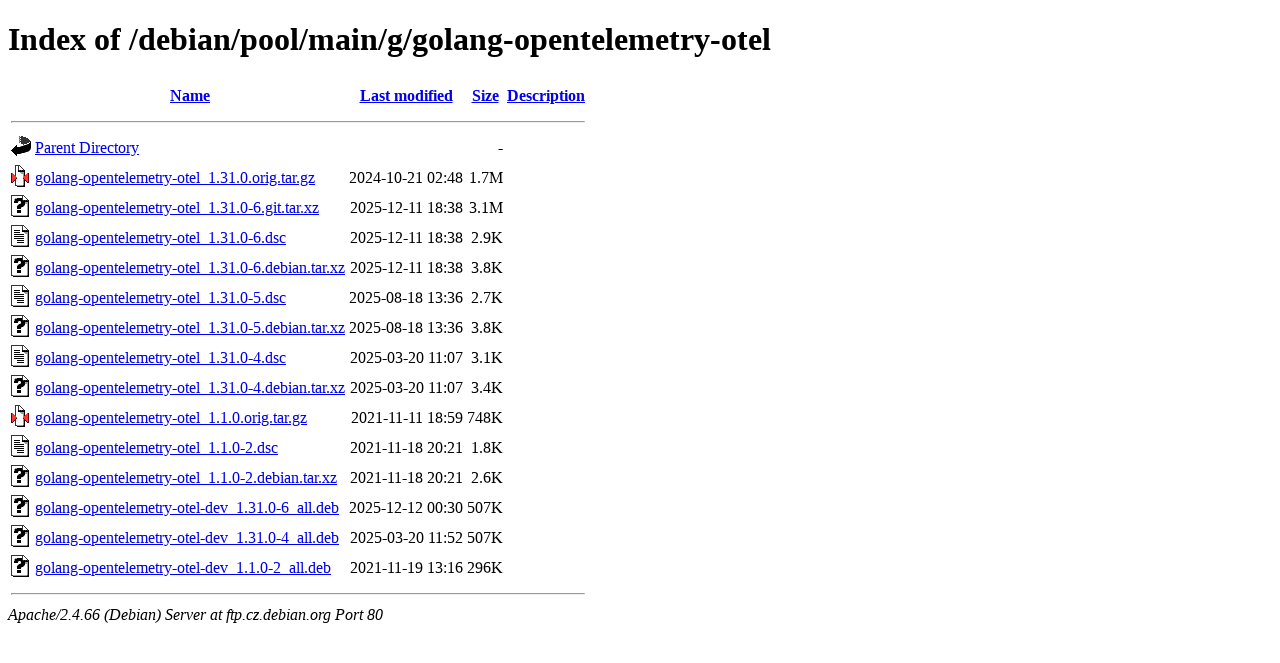

--- FILE ---
content_type: text/html;charset=UTF-8
request_url: http://ftp.cz.debian.org/debian/pool/main/g/golang-opentelemetry-otel/?C=N;O=D
body_size: 807
content:
<!DOCTYPE HTML PUBLIC "-//W3C//DTD HTML 4.01//EN" "http://www.w3.org/TR/html4/strict.dtd">
<html>
 <head>
  <title>Index of /debian/pool/main/g/golang-opentelemetry-otel</title>
 </head>
 <body>
<h1>Index of /debian/pool/main/g/golang-opentelemetry-otel</h1>
  <table>
   <tr><th valign="top"><img src="/icons/blank.gif" alt="[ICO]"></th><th><a href="?C=N;O=A">Name</a></th><th><a href="?C=M;O=A">Last modified</a></th><th><a href="?C=S;O=A">Size</a></th><th><a href="?C=D;O=A">Description</a></th></tr>
   <tr><th colspan="5"><hr></th></tr>
<tr><td valign="top"><img src="/icons/back.gif" alt="[PARENTDIR]"></td><td><a href="/debian/pool/main/g/">Parent Directory</a></td><td>&nbsp;</td><td align="right">  - </td><td>&nbsp;</td></tr>
<tr><td valign="top"><img src="/icons/compressed.gif" alt="[   ]"></td><td><a href="golang-opentelemetry-otel_1.31.0.orig.tar.gz">golang-opentelemetry-otel_1.31.0.orig.tar.gz</a></td><td align="right">2024-10-21 02:48  </td><td align="right">1.7M</td><td>&nbsp;</td></tr>
<tr><td valign="top"><img src="/icons/unknown.gif" alt="[   ]"></td><td><a href="golang-opentelemetry-otel_1.31.0-6.git.tar.xz">golang-opentelemetry-otel_1.31.0-6.git.tar.xz</a></td><td align="right">2025-12-11 18:38  </td><td align="right">3.1M</td><td>&nbsp;</td></tr>
<tr><td valign="top"><img src="/icons/text.gif" alt="[TXT]"></td><td><a href="golang-opentelemetry-otel_1.31.0-6.dsc">golang-opentelemetry-otel_1.31.0-6.dsc</a></td><td align="right">2025-12-11 18:38  </td><td align="right">2.9K</td><td>&nbsp;</td></tr>
<tr><td valign="top"><img src="/icons/unknown.gif" alt="[   ]"></td><td><a href="golang-opentelemetry-otel_1.31.0-6.debian.tar.xz">golang-opentelemetry-otel_1.31.0-6.debian.tar.xz</a></td><td align="right">2025-12-11 18:38  </td><td align="right">3.8K</td><td>&nbsp;</td></tr>
<tr><td valign="top"><img src="/icons/text.gif" alt="[TXT]"></td><td><a href="golang-opentelemetry-otel_1.31.0-5.dsc">golang-opentelemetry-otel_1.31.0-5.dsc</a></td><td align="right">2025-08-18 13:36  </td><td align="right">2.7K</td><td>&nbsp;</td></tr>
<tr><td valign="top"><img src="/icons/unknown.gif" alt="[   ]"></td><td><a href="golang-opentelemetry-otel_1.31.0-5.debian.tar.xz">golang-opentelemetry-otel_1.31.0-5.debian.tar.xz</a></td><td align="right">2025-08-18 13:36  </td><td align="right">3.8K</td><td>&nbsp;</td></tr>
<tr><td valign="top"><img src="/icons/text.gif" alt="[TXT]"></td><td><a href="golang-opentelemetry-otel_1.31.0-4.dsc">golang-opentelemetry-otel_1.31.0-4.dsc</a></td><td align="right">2025-03-20 11:07  </td><td align="right">3.1K</td><td>&nbsp;</td></tr>
<tr><td valign="top"><img src="/icons/unknown.gif" alt="[   ]"></td><td><a href="golang-opentelemetry-otel_1.31.0-4.debian.tar.xz">golang-opentelemetry-otel_1.31.0-4.debian.tar.xz</a></td><td align="right">2025-03-20 11:07  </td><td align="right">3.4K</td><td>&nbsp;</td></tr>
<tr><td valign="top"><img src="/icons/compressed.gif" alt="[   ]"></td><td><a href="golang-opentelemetry-otel_1.1.0.orig.tar.gz">golang-opentelemetry-otel_1.1.0.orig.tar.gz</a></td><td align="right">2021-11-11 18:59  </td><td align="right">748K</td><td>&nbsp;</td></tr>
<tr><td valign="top"><img src="/icons/text.gif" alt="[TXT]"></td><td><a href="golang-opentelemetry-otel_1.1.0-2.dsc">golang-opentelemetry-otel_1.1.0-2.dsc</a></td><td align="right">2021-11-18 20:21  </td><td align="right">1.8K</td><td>&nbsp;</td></tr>
<tr><td valign="top"><img src="/icons/unknown.gif" alt="[   ]"></td><td><a href="golang-opentelemetry-otel_1.1.0-2.debian.tar.xz">golang-opentelemetry-otel_1.1.0-2.debian.tar.xz</a></td><td align="right">2021-11-18 20:21  </td><td align="right">2.6K</td><td>&nbsp;</td></tr>
<tr><td valign="top"><img src="/icons/unknown.gif" alt="[   ]"></td><td><a href="golang-opentelemetry-otel-dev_1.31.0-6_all.deb">golang-opentelemetry-otel-dev_1.31.0-6_all.deb</a></td><td align="right">2025-12-12 00:30  </td><td align="right">507K</td><td>&nbsp;</td></tr>
<tr><td valign="top"><img src="/icons/unknown.gif" alt="[   ]"></td><td><a href="golang-opentelemetry-otel-dev_1.31.0-4_all.deb">golang-opentelemetry-otel-dev_1.31.0-4_all.deb</a></td><td align="right">2025-03-20 11:52  </td><td align="right">507K</td><td>&nbsp;</td></tr>
<tr><td valign="top"><img src="/icons/unknown.gif" alt="[   ]"></td><td><a href="golang-opentelemetry-otel-dev_1.1.0-2_all.deb">golang-opentelemetry-otel-dev_1.1.0-2_all.deb</a></td><td align="right">2021-11-19 13:16  </td><td align="right">296K</td><td>&nbsp;</td></tr>
   <tr><th colspan="5"><hr></th></tr>
</table>
<address>Apache/2.4.66 (Debian) Server at ftp.cz.debian.org Port 80</address>
</body></html>
